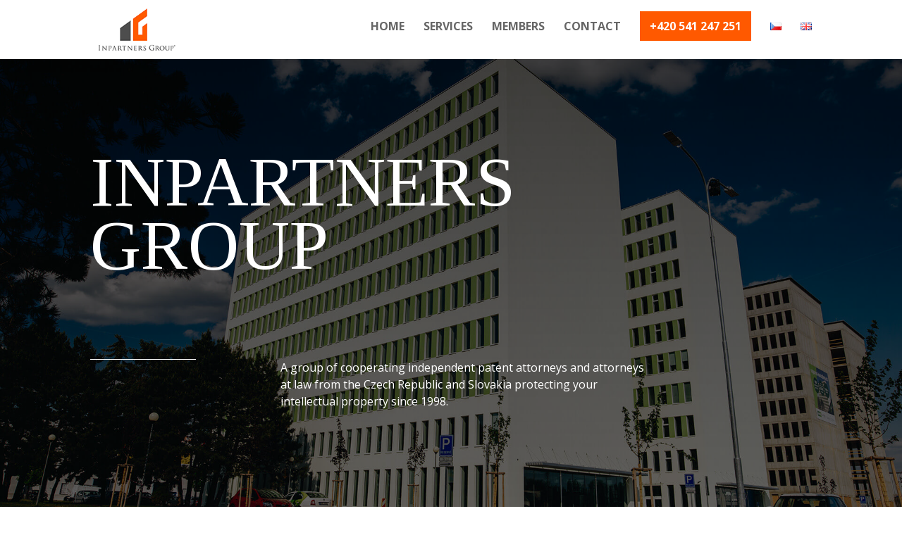

--- FILE ---
content_type: text/css; charset=utf-8
request_url: https://inpartners.cz/wp-content/themes/inpartners/style.css
body_size: -40
content:
/*
Theme Name: Inpartners
Theme URI: https://inpartners.cz/
Description: INPARTNERS GROUP
Author: Pavel Mizera
Author URI: https://www.pavelmizera.cz
Template: Divi
Version: 5.2.
*/

/* Generated by Orbisius Child Theme Creator (http://orbisius.com/products/wordpress-plugins/orbisius-child-theme-creator/) on Wed, 10 Jul 2019 22:21:05 +0000 */ 
/* The plugin now uses the recommended approach for loading the css files.*/

